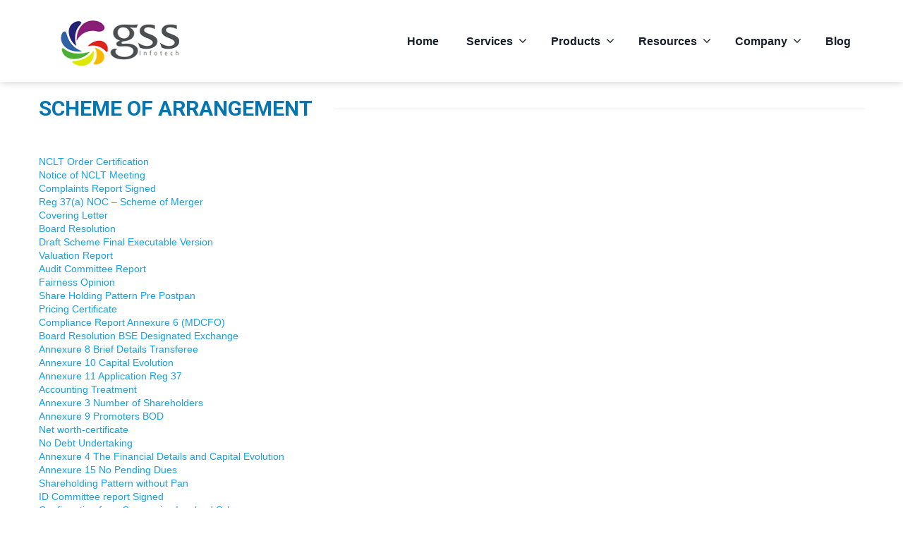

--- FILE ---
content_type: text/html; charset=UTF-8
request_url: https://gssinfotech.com/investor-relations-scheme-of-arrangement/
body_size: 13417
content:
<!DOCTYPE html>
<!--[if lt IE 7]>      <html class="no-js html-loading wf-active ie old-browser lt-ie10 lt-ie9 lt-ie8 lt-ie7 responsive" itemscope="itemscope" itemtype="http://schema.org/WebPage" dir="ltr" lang="en" prefix="og: https://ogp.me/ns#"> <![endif]-->
<!--[if IE 7]>         <html class="no-js html-loading wf-active ie old-browser ie7 lt-ie10 lt-ie9 lt-ie8 responsive" itemscope="itemscope" itemtype="http://schema.org/WebPage" dir="ltr" lang="en" prefix="og: https://ogp.me/ns#"> <![endif]-->
<!--[if IE 8]>         <html class="no-js html-loading wf-active ie old-browser ie8 lt-ie10 lt-ie9 responsive" itemscope="itemscope" itemtype="http://schema.org/WebPage" dir="ltr" lang="en" prefix="og: https://ogp.me/ns#"> <![endif]-->
<!--[if IE 9]>         <html class="no-js html-loading wf-active ie modern-browser ie9 lt-ie10 responsive" itemscope="itemscope" itemtype="http://schema.org/WebPage" dir="ltr" lang="en" prefix="og: https://ogp.me/ns#"> <![endif]-->
<!--[if gt IE 9]><!--> <html class="no-js html-loading wf-active modern-browser responsive" itemscope="itemscope" itemtype="http://schema.org/WebPage" dir="ltr" lang="en" prefix="og: https://ogp.me/ns#"> <!--<![endif]-->
<head>
<meta http-equiv="content-type" content="text/html; charset=UTF-8" />
<meta name="viewport" content="width=device-width, maximum-scale=1.0, minimum-scale=1.0">
<!-- W3TC-include-js-head -->
<!--[if IE 8]>
<meta http-equiv="X-UA-Compatible" content="IE=edge,chrome=1">
<![endif]-->
<title>Investor Relations – Scheme of Arrangement - GSS Infotech Limited</title>

		<!-- All in One SEO 4.9.3 - aioseo.com -->
	<meta name="description" content="GSS Infotech investor relations - scheme of arrangement helps our investors grow. Sustainability, long-term goals, investment plans, schemes, results, profits." />
	<meta name="robots" content="max-image-preview:large" />
	<link rel="canonical" href="https://gssinfotech.com/investor-relations-scheme-of-arrangement/" />
	<meta name="generator" content="All in One SEO (AIOSEO) 4.9.3" />
		<meta property="og:locale" content="en_US" />
		<meta property="og:site_name" content="GSS Infotech Limited -" />
		<meta property="og:type" content="article" />
		<meta property="og:title" content="Investor Relations – Scheme of Arrangement - GSS Infotech Limited" />
		<meta property="og:description" content="GSS Infotech investor relations - scheme of arrangement helps our investors grow. Sustainability, long-term goals, investment plans, schemes, results, profits." />
		<meta property="og:url" content="https://gssinfotech.com/investor-relations-scheme-of-arrangement/" />
		<meta property="article:published_time" content="2023-10-07T06:43:24+00:00" />
		<meta property="article:modified_time" content="2024-02-14T08:01:47+00:00" />
		<meta property="article:publisher" content="https://www.facebook.com/profile.php?id=100094733960000" />
		<meta name="twitter:card" content="summary_large_image" />
		<meta name="twitter:site" content="@GSS_Infotech_" />
		<meta name="twitter:title" content="Investor Relations – Scheme of Arrangement - GSS Infotech Limited" />
		<meta name="twitter:description" content="GSS Infotech investor relations - scheme of arrangement helps our investors grow. Sustainability, long-term goals, investment plans, schemes, results, profits." />
		<meta name="twitter:creator" content="@GSS_Infotech_" />
		<script type="application/ld+json" class="aioseo-schema">
			{"@context":"https:\/\/schema.org","@graph":[{"@type":"BreadcrumbList","@id":"https:\/\/gssinfotech.com\/investor-relations-scheme-of-arrangement\/#breadcrumblist","itemListElement":[{"@type":"ListItem","@id":"https:\/\/gssinfotech.com#listItem","position":1,"name":"Home","item":"https:\/\/gssinfotech.com","nextItem":{"@type":"ListItem","@id":"https:\/\/gssinfotech.com\/investor-relations-scheme-of-arrangement\/#listItem","name":"Investor Relations &#8211; Scheme of Arrangement"}},{"@type":"ListItem","@id":"https:\/\/gssinfotech.com\/investor-relations-scheme-of-arrangement\/#listItem","position":2,"name":"Investor Relations &#8211; Scheme of Arrangement","previousItem":{"@type":"ListItem","@id":"https:\/\/gssinfotech.com#listItem","name":"Home"}}]},{"@type":"Organization","@id":"https:\/\/gssinfotech.com\/#organization","name":"GSS Infotech Limited","url":"https:\/\/gssinfotech.com\/","telephone":"+17327983101","logo":{"@type":"ImageObject","url":"https:\/\/gssinfotech.com\/wp-content\/uploads\/2023\/10\/GSS-Infotech-Logo-with-White-Background.png","@id":"https:\/\/gssinfotech.com\/investor-relations-scheme-of-arrangement\/#organizationLogo","width":206,"height":96,"caption":"gss_infotech_logo"},"image":{"@id":"https:\/\/gssinfotech.com\/investor-relations-scheme-of-arrangement\/#organizationLogo"},"sameAs":["https:\/\/www.facebook.com\/profile.php?id=100094733960000","https:\/\/twitter.com\/GSS_Infotech_","https:\/\/www.instagram.com\/gss_infotech_limited\/"]},{"@type":"WebPage","@id":"https:\/\/gssinfotech.com\/investor-relations-scheme-of-arrangement\/#webpage","url":"https:\/\/gssinfotech.com\/investor-relations-scheme-of-arrangement\/","name":"Investor Relations \u2013 Scheme of Arrangement - GSS Infotech Limited","description":"GSS Infotech investor relations - scheme of arrangement helps our investors grow. Sustainability, long-term goals, investment plans, schemes, results, profits.","inLanguage":"en","isPartOf":{"@id":"https:\/\/gssinfotech.com\/#website"},"breadcrumb":{"@id":"https:\/\/gssinfotech.com\/investor-relations-scheme-of-arrangement\/#breadcrumblist"},"datePublished":"2023-10-07T06:43:24+00:00","dateModified":"2024-02-14T08:01:47+00:00"},{"@type":"WebSite","@id":"https:\/\/gssinfotech.com\/#website","url":"https:\/\/gssinfotech.com\/","name":"GSS Infotech Limited","alternateName":"gss","inLanguage":"en","publisher":{"@id":"https:\/\/gssinfotech.com\/#organization"}}]}
		</script>
		<!-- All in One SEO -->

<link rel="alternate" type="application/rss+xml" title="GSS Infotech Limited &raquo; Feed" href="https://gssinfotech.com/feed/" />
<link rel="alternate" type="application/rss+xml" title="GSS Infotech Limited &raquo; Comments Feed" href="https://gssinfotech.com/comments/feed/" />
<link rel="alternate" title="oEmbed (JSON)" type="application/json+oembed" href="https://gssinfotech.com/wp-json/oembed/1.0/embed?url=https%3A%2F%2Fgssinfotech.com%2Finvestor-relations-scheme-of-arrangement%2F" />
<link rel="alternate" title="oEmbed (XML)" type="text/xml+oembed" href="https://gssinfotech.com/wp-json/oembed/1.0/embed?url=https%3A%2F%2Fgssinfotech.com%2Finvestor-relations-scheme-of-arrangement%2F&#038;format=xml" />
<style id='wp-img-auto-sizes-contain-inline-css' type='text/css'>
img:is([sizes=auto i],[sizes^="auto," i]){contain-intrinsic-size:3000px 1500px}
/*# sourceURL=wp-img-auto-sizes-contain-inline-css */
</style>
<style id='wp-emoji-styles-inline-css' type='text/css'>

	img.wp-smiley, img.emoji {
		display: inline !important;
		border: none !important;
		box-shadow: none !important;
		height: 1em !important;
		width: 1em !important;
		margin: 0 0.07em !important;
		vertical-align: -0.1em !important;
		background: none !important;
		padding: 0 !important;
	}
/*# sourceURL=wp-emoji-styles-inline-css */
</style>
<style id='wp-block-library-inline-css' type='text/css'>
:root{--wp-block-synced-color:#7a00df;--wp-block-synced-color--rgb:122,0,223;--wp-bound-block-color:var(--wp-block-synced-color);--wp-editor-canvas-background:#ddd;--wp-admin-theme-color:#007cba;--wp-admin-theme-color--rgb:0,124,186;--wp-admin-theme-color-darker-10:#006ba1;--wp-admin-theme-color-darker-10--rgb:0,107,160.5;--wp-admin-theme-color-darker-20:#005a87;--wp-admin-theme-color-darker-20--rgb:0,90,135;--wp-admin-border-width-focus:2px}@media (min-resolution:192dpi){:root{--wp-admin-border-width-focus:1.5px}}.wp-element-button{cursor:pointer}:root .has-very-light-gray-background-color{background-color:#eee}:root .has-very-dark-gray-background-color{background-color:#313131}:root .has-very-light-gray-color{color:#eee}:root .has-very-dark-gray-color{color:#313131}:root .has-vivid-green-cyan-to-vivid-cyan-blue-gradient-background{background:linear-gradient(135deg,#00d084,#0693e3)}:root .has-purple-crush-gradient-background{background:linear-gradient(135deg,#34e2e4,#4721fb 50%,#ab1dfe)}:root .has-hazy-dawn-gradient-background{background:linear-gradient(135deg,#faaca8,#dad0ec)}:root .has-subdued-olive-gradient-background{background:linear-gradient(135deg,#fafae1,#67a671)}:root .has-atomic-cream-gradient-background{background:linear-gradient(135deg,#fdd79a,#004a59)}:root .has-nightshade-gradient-background{background:linear-gradient(135deg,#330968,#31cdcf)}:root .has-midnight-gradient-background{background:linear-gradient(135deg,#020381,#2874fc)}:root{--wp--preset--font-size--normal:16px;--wp--preset--font-size--huge:42px}.has-regular-font-size{font-size:1em}.has-larger-font-size{font-size:2.625em}.has-normal-font-size{font-size:var(--wp--preset--font-size--normal)}.has-huge-font-size{font-size:var(--wp--preset--font-size--huge)}.has-text-align-center{text-align:center}.has-text-align-left{text-align:left}.has-text-align-right{text-align:right}.has-fit-text{white-space:nowrap!important}#end-resizable-editor-section{display:none}.aligncenter{clear:both}.items-justified-left{justify-content:flex-start}.items-justified-center{justify-content:center}.items-justified-right{justify-content:flex-end}.items-justified-space-between{justify-content:space-between}.screen-reader-text{border:0;clip-path:inset(50%);height:1px;margin:-1px;overflow:hidden;padding:0;position:absolute;width:1px;word-wrap:normal!important}.screen-reader-text:focus{background-color:#ddd;clip-path:none;color:#444;display:block;font-size:1em;height:auto;left:5px;line-height:normal;padding:15px 23px 14px;text-decoration:none;top:5px;width:auto;z-index:100000}html :where(.has-border-color){border-style:solid}html :where([style*=border-top-color]){border-top-style:solid}html :where([style*=border-right-color]){border-right-style:solid}html :where([style*=border-bottom-color]){border-bottom-style:solid}html :where([style*=border-left-color]){border-left-style:solid}html :where([style*=border-width]){border-style:solid}html :where([style*=border-top-width]){border-top-style:solid}html :where([style*=border-right-width]){border-right-style:solid}html :where([style*=border-bottom-width]){border-bottom-style:solid}html :where([style*=border-left-width]){border-left-style:solid}html :where(img[class*=wp-image-]){height:auto;max-width:100%}:where(figure){margin:0 0 1em}html :where(.is-position-sticky){--wp-admin--admin-bar--position-offset:var(--wp-admin--admin-bar--height,0px)}@media screen and (max-width:600px){html :where(.is-position-sticky){--wp-admin--admin-bar--position-offset:0px}}

/*# sourceURL=wp-block-library-inline-css */
</style>
<style id='classic-theme-styles-inline-css' type='text/css'>
/*! This file is auto-generated */
.wp-block-button__link{color:#fff;background-color:#32373c;border-radius:9999px;box-shadow:none;text-decoration:none;padding:calc(.667em + 2px) calc(1.333em + 2px);font-size:1.125em}.wp-block-file__button{background:#32373c;color:#fff;text-decoration:none}
/*# sourceURL=/wp-includes/css/classic-themes.min.css */
</style>
<link rel='stylesheet' id='contact-form-7-css' href='https://gssinfotech.com/wp-content/plugins/contact-form-7/includes/css/styles.css?ver=6.1.4' type='text/css' media='all' />
<link rel='stylesheet' id='wpt-custom-login-css' href='https://gssinfotech.com/wp-content/plugins/wpt-login/css/custom-login.css?ver=6.9' type='text/css' media='all' />
<link rel='stylesheet' id='theme-frontend-style-css' href='https://gssinfotech.com/wp-content/themes/envision/lib/css/style.min.css?ver=3.7.0' type='text/css' media='all' />
<link rel='stylesheet' id='theme-bootstrap-responsive-1170-css' href='https://gssinfotech.com/wp-content/themes/envision/lib/css/bootstrap-responsive-1170.min.css?ver=3.7.0' type='text/css' media='all' />
<link rel='stylesheet' id='roboto-100-100italic-300-300italic-regular-italic-500-500italic-700-700italic-900-900italic-latin-ext-vietnamese-greek-cyrillic-ext-greek-ext-latin-cyrillic-css' href='//fonts.googleapis.com/css?family=Roboto%3A100%2C100italic%2C300%2C300italic%2Cregular%2Citalic%2C500%2C500italic%2C700%2C700italic%2C900%2C900italic%3Alatin-ext%2Cvietnamese%2Cgreek%2Ccyrillic-ext%2Cgreek-ext%2Clatin%2Ccyrillic&#038;ver=3.7.0' type='text/css' media='all' />
<link rel='stylesheet' id='theme-fontawesome-css' href='https://gssinfotech.com/wp-content/themes/envision/includes/modules/module.fontawesome/source/css/font-awesome.min.css?ver=3.7.0' type='text/css' media='all' />
<link rel='stylesheet' id='theme-icomoon-css' href='https://gssinfotech.com/wp-content/themes/envision/includes/modules/module.icomoon/source/css/icomoon.css?ver=3.7.0' type='text/css' media='all' />
<link rel='stylesheet' id='theme-skin' href='https://gssinfotech.com/wp-content/uploads/2023/10/Default-Skin_54ce98c851b37c14ba88fe891dd1e475.css?GcqwUmCmcq' type='text/css' media='all'/>
<script type='text/javascript'>
var CloudFwOp = {"themeurl":"https:\/\/gssinfotech.com\/wp-content\/themes\/envision","ajaxUrl":"https:\/\/gssinfotech.com\/wp-admin\/admin-ajax.php","device":"widescreen","RTL":false,"SSL":true,"protocol":"https","responsive":true,"lang":"en","sticky_header":true,"header_overlapping":false,"navigation_event":"hover","sticky_header_offset":0,"nav_hover_delay":"0","uniform_elements":true,"disable_prettyphoto_on_mobile":true,"text_close":"Close","gallery_overlay_opacity":"0.9"};
</script>
<script type="text/javascript" src="https://gssinfotech.com/wp-includes/js/jquery/jquery.min.js?ver=3.7.1" id="jquery-core-js"></script>
<script type="text/javascript" src="https://gssinfotech.com/wp-includes/js/jquery/jquery-migrate.min.js?ver=3.4.1" id="jquery-migrate-js"></script>
<link rel="https://api.w.org/" href="https://gssinfotech.com/wp-json/" /><link rel="alternate" title="JSON" type="application/json" href="https://gssinfotech.com/wp-json/wp/v2/pages/103" /><link rel="EditURI" type="application/rsd+xml" title="RSD" href="https://gssinfotech.com/xmlrpc.php?rsd" />
<link rel='shortlink' href='https://gssinfotech.com/?p=103' />
<meta name="generator" content="Powered by Slider Revolution 6.5.6 - responsive, Mobile-Friendly Slider Plugin for WordPress with comfortable drag and drop interface." />
<link rel="shortcut icon" href="https://gssinfotech.com/wp-content/uploads/2023/10/GSS-Infotech-Logo-with-White-Background.png" />
<link rel="apple-touch-icon" href="https://gssinfotech.com/wp-content/uploads/2023/10/GSS-Infotech-Logo-with-White-Background.png" />
<style id='global-styles-inline-css' type='text/css'>
:root{--wp--preset--aspect-ratio--square: 1;--wp--preset--aspect-ratio--4-3: 4/3;--wp--preset--aspect-ratio--3-4: 3/4;--wp--preset--aspect-ratio--3-2: 3/2;--wp--preset--aspect-ratio--2-3: 2/3;--wp--preset--aspect-ratio--16-9: 16/9;--wp--preset--aspect-ratio--9-16: 9/16;--wp--preset--color--black: #000000;--wp--preset--color--cyan-bluish-gray: #abb8c3;--wp--preset--color--white: #ffffff;--wp--preset--color--pale-pink: #f78da7;--wp--preset--color--vivid-red: #cf2e2e;--wp--preset--color--luminous-vivid-orange: #ff6900;--wp--preset--color--luminous-vivid-amber: #fcb900;--wp--preset--color--light-green-cyan: #7bdcb5;--wp--preset--color--vivid-green-cyan: #00d084;--wp--preset--color--pale-cyan-blue: #8ed1fc;--wp--preset--color--vivid-cyan-blue: #0693e3;--wp--preset--color--vivid-purple: #9b51e0;--wp--preset--gradient--vivid-cyan-blue-to-vivid-purple: linear-gradient(135deg,rgb(6,147,227) 0%,rgb(155,81,224) 100%);--wp--preset--gradient--light-green-cyan-to-vivid-green-cyan: linear-gradient(135deg,rgb(122,220,180) 0%,rgb(0,208,130) 100%);--wp--preset--gradient--luminous-vivid-amber-to-luminous-vivid-orange: linear-gradient(135deg,rgb(252,185,0) 0%,rgb(255,105,0) 100%);--wp--preset--gradient--luminous-vivid-orange-to-vivid-red: linear-gradient(135deg,rgb(255,105,0) 0%,rgb(207,46,46) 100%);--wp--preset--gradient--very-light-gray-to-cyan-bluish-gray: linear-gradient(135deg,rgb(238,238,238) 0%,rgb(169,184,195) 100%);--wp--preset--gradient--cool-to-warm-spectrum: linear-gradient(135deg,rgb(74,234,220) 0%,rgb(151,120,209) 20%,rgb(207,42,186) 40%,rgb(238,44,130) 60%,rgb(251,105,98) 80%,rgb(254,248,76) 100%);--wp--preset--gradient--blush-light-purple: linear-gradient(135deg,rgb(255,206,236) 0%,rgb(152,150,240) 100%);--wp--preset--gradient--blush-bordeaux: linear-gradient(135deg,rgb(254,205,165) 0%,rgb(254,45,45) 50%,rgb(107,0,62) 100%);--wp--preset--gradient--luminous-dusk: linear-gradient(135deg,rgb(255,203,112) 0%,rgb(199,81,192) 50%,rgb(65,88,208) 100%);--wp--preset--gradient--pale-ocean: linear-gradient(135deg,rgb(255,245,203) 0%,rgb(182,227,212) 50%,rgb(51,167,181) 100%);--wp--preset--gradient--electric-grass: linear-gradient(135deg,rgb(202,248,128) 0%,rgb(113,206,126) 100%);--wp--preset--gradient--midnight: linear-gradient(135deg,rgb(2,3,129) 0%,rgb(40,116,252) 100%);--wp--preset--font-size--small: 13px;--wp--preset--font-size--medium: 20px;--wp--preset--font-size--large: 36px;--wp--preset--font-size--x-large: 42px;--wp--preset--spacing--20: 0.44rem;--wp--preset--spacing--30: 0.67rem;--wp--preset--spacing--40: 1rem;--wp--preset--spacing--50: 1.5rem;--wp--preset--spacing--60: 2.25rem;--wp--preset--spacing--70: 3.38rem;--wp--preset--spacing--80: 5.06rem;--wp--preset--shadow--natural: 6px 6px 9px rgba(0, 0, 0, 0.2);--wp--preset--shadow--deep: 12px 12px 50px rgba(0, 0, 0, 0.4);--wp--preset--shadow--sharp: 6px 6px 0px rgba(0, 0, 0, 0.2);--wp--preset--shadow--outlined: 6px 6px 0px -3px rgb(255, 255, 255), 6px 6px rgb(0, 0, 0);--wp--preset--shadow--crisp: 6px 6px 0px rgb(0, 0, 0);}:where(.is-layout-flex){gap: 0.5em;}:where(.is-layout-grid){gap: 0.5em;}body .is-layout-flex{display: flex;}.is-layout-flex{flex-wrap: wrap;align-items: center;}.is-layout-flex > :is(*, div){margin: 0;}body .is-layout-grid{display: grid;}.is-layout-grid > :is(*, div){margin: 0;}:where(.wp-block-columns.is-layout-flex){gap: 2em;}:where(.wp-block-columns.is-layout-grid){gap: 2em;}:where(.wp-block-post-template.is-layout-flex){gap: 1.25em;}:where(.wp-block-post-template.is-layout-grid){gap: 1.25em;}.has-black-color{color: var(--wp--preset--color--black) !important;}.has-cyan-bluish-gray-color{color: var(--wp--preset--color--cyan-bluish-gray) !important;}.has-white-color{color: var(--wp--preset--color--white) !important;}.has-pale-pink-color{color: var(--wp--preset--color--pale-pink) !important;}.has-vivid-red-color{color: var(--wp--preset--color--vivid-red) !important;}.has-luminous-vivid-orange-color{color: var(--wp--preset--color--luminous-vivid-orange) !important;}.has-luminous-vivid-amber-color{color: var(--wp--preset--color--luminous-vivid-amber) !important;}.has-light-green-cyan-color{color: var(--wp--preset--color--light-green-cyan) !important;}.has-vivid-green-cyan-color{color: var(--wp--preset--color--vivid-green-cyan) !important;}.has-pale-cyan-blue-color{color: var(--wp--preset--color--pale-cyan-blue) !important;}.has-vivid-cyan-blue-color{color: var(--wp--preset--color--vivid-cyan-blue) !important;}.has-vivid-purple-color{color: var(--wp--preset--color--vivid-purple) !important;}.has-black-background-color{background-color: var(--wp--preset--color--black) !important;}.has-cyan-bluish-gray-background-color{background-color: var(--wp--preset--color--cyan-bluish-gray) !important;}.has-white-background-color{background-color: var(--wp--preset--color--white) !important;}.has-pale-pink-background-color{background-color: var(--wp--preset--color--pale-pink) !important;}.has-vivid-red-background-color{background-color: var(--wp--preset--color--vivid-red) !important;}.has-luminous-vivid-orange-background-color{background-color: var(--wp--preset--color--luminous-vivid-orange) !important;}.has-luminous-vivid-amber-background-color{background-color: var(--wp--preset--color--luminous-vivid-amber) !important;}.has-light-green-cyan-background-color{background-color: var(--wp--preset--color--light-green-cyan) !important;}.has-vivid-green-cyan-background-color{background-color: var(--wp--preset--color--vivid-green-cyan) !important;}.has-pale-cyan-blue-background-color{background-color: var(--wp--preset--color--pale-cyan-blue) !important;}.has-vivid-cyan-blue-background-color{background-color: var(--wp--preset--color--vivid-cyan-blue) !important;}.has-vivid-purple-background-color{background-color: var(--wp--preset--color--vivid-purple) !important;}.has-black-border-color{border-color: var(--wp--preset--color--black) !important;}.has-cyan-bluish-gray-border-color{border-color: var(--wp--preset--color--cyan-bluish-gray) !important;}.has-white-border-color{border-color: var(--wp--preset--color--white) !important;}.has-pale-pink-border-color{border-color: var(--wp--preset--color--pale-pink) !important;}.has-vivid-red-border-color{border-color: var(--wp--preset--color--vivid-red) !important;}.has-luminous-vivid-orange-border-color{border-color: var(--wp--preset--color--luminous-vivid-orange) !important;}.has-luminous-vivid-amber-border-color{border-color: var(--wp--preset--color--luminous-vivid-amber) !important;}.has-light-green-cyan-border-color{border-color: var(--wp--preset--color--light-green-cyan) !important;}.has-vivid-green-cyan-border-color{border-color: var(--wp--preset--color--vivid-green-cyan) !important;}.has-pale-cyan-blue-border-color{border-color: var(--wp--preset--color--pale-cyan-blue) !important;}.has-vivid-cyan-blue-border-color{border-color: var(--wp--preset--color--vivid-cyan-blue) !important;}.has-vivid-purple-border-color{border-color: var(--wp--preset--color--vivid-purple) !important;}.has-vivid-cyan-blue-to-vivid-purple-gradient-background{background: var(--wp--preset--gradient--vivid-cyan-blue-to-vivid-purple) !important;}.has-light-green-cyan-to-vivid-green-cyan-gradient-background{background: var(--wp--preset--gradient--light-green-cyan-to-vivid-green-cyan) !important;}.has-luminous-vivid-amber-to-luminous-vivid-orange-gradient-background{background: var(--wp--preset--gradient--luminous-vivid-amber-to-luminous-vivid-orange) !important;}.has-luminous-vivid-orange-to-vivid-red-gradient-background{background: var(--wp--preset--gradient--luminous-vivid-orange-to-vivid-red) !important;}.has-very-light-gray-to-cyan-bluish-gray-gradient-background{background: var(--wp--preset--gradient--very-light-gray-to-cyan-bluish-gray) !important;}.has-cool-to-warm-spectrum-gradient-background{background: var(--wp--preset--gradient--cool-to-warm-spectrum) !important;}.has-blush-light-purple-gradient-background{background: var(--wp--preset--gradient--blush-light-purple) !important;}.has-blush-bordeaux-gradient-background{background: var(--wp--preset--gradient--blush-bordeaux) !important;}.has-luminous-dusk-gradient-background{background: var(--wp--preset--gradient--luminous-dusk) !important;}.has-pale-ocean-gradient-background{background: var(--wp--preset--gradient--pale-ocean) !important;}.has-electric-grass-gradient-background{background: var(--wp--preset--gradient--electric-grass) !important;}.has-midnight-gradient-background{background: var(--wp--preset--gradient--midnight) !important;}.has-small-font-size{font-size: var(--wp--preset--font-size--small) !important;}.has-medium-font-size{font-size: var(--wp--preset--font-size--medium) !important;}.has-large-font-size{font-size: var(--wp--preset--font-size--large) !important;}.has-x-large-font-size{font-size: var(--wp--preset--font-size--x-large) !important;}
/*# sourceURL=global-styles-inline-css */
</style>
<link rel='stylesheet' id='rs-plugin-settings-css' href='https://gssinfotech.com/wp-content/plugins/revslider/public/assets/css/rs6.css?ver=6.5.6' type='text/css' media='all' />
<style id='rs-plugin-settings-inline-css' type='text/css'>
#rs-demo-id {}
/*# sourceURL=rs-plugin-settings-inline-css */
</style>

<style id="dynamic-css" type="text/css">@media ( min-width: 979px ) { .modern-browser #header-container.stuck #logo img {margin-top: 10px !important;  margin-bottom: 10px !important;}  }</style>

<style id="custom-css" type="text/css">#header-navigation > li.top-level-item > a {
    display: block;
    float: left;
    margin: 0 0 0px 0;
    padding: 18px 19px 18px;
    border-bottom: 2px solid transparent;
    color: #333333;	
    color: #17202A;
    white-space: nowrap;
}
html #header-navigation li.menu-item.level-0 > a {
    font-size: 16px;
    font-weight: 600;
}</style><script type="text/javascript">function setREVStartSize(e){
			//window.requestAnimationFrame(function() {				 
				window.RSIW = window.RSIW===undefined ? window.innerWidth : window.RSIW;	
				window.RSIH = window.RSIH===undefined ? window.innerHeight : window.RSIH;	
				try {								
					var pw = document.getElementById(e.c).parentNode.offsetWidth,
						newh;
					pw = pw===0 || isNaN(pw) ? window.RSIW : pw;
					e.tabw = e.tabw===undefined ? 0 : parseInt(e.tabw);
					e.thumbw = e.thumbw===undefined ? 0 : parseInt(e.thumbw);
					e.tabh = e.tabh===undefined ? 0 : parseInt(e.tabh);
					e.thumbh = e.thumbh===undefined ? 0 : parseInt(e.thumbh);
					e.tabhide = e.tabhide===undefined ? 0 : parseInt(e.tabhide);
					e.thumbhide = e.thumbhide===undefined ? 0 : parseInt(e.thumbhide);
					e.mh = e.mh===undefined || e.mh=="" || e.mh==="auto" ? 0 : parseInt(e.mh,0);		
					if(e.layout==="fullscreen" || e.l==="fullscreen") 						
						newh = Math.max(e.mh,window.RSIH);					
					else{					
						e.gw = Array.isArray(e.gw) ? e.gw : [e.gw];
						for (var i in e.rl) if (e.gw[i]===undefined || e.gw[i]===0) e.gw[i] = e.gw[i-1];					
						e.gh = e.el===undefined || e.el==="" || (Array.isArray(e.el) && e.el.length==0)? e.gh : e.el;
						e.gh = Array.isArray(e.gh) ? e.gh : [e.gh];
						for (var i in e.rl) if (e.gh[i]===undefined || e.gh[i]===0) e.gh[i] = e.gh[i-1];
											
						var nl = new Array(e.rl.length),
							ix = 0,						
							sl;					
						e.tabw = e.tabhide>=pw ? 0 : e.tabw;
						e.thumbw = e.thumbhide>=pw ? 0 : e.thumbw;
						e.tabh = e.tabhide>=pw ? 0 : e.tabh;
						e.thumbh = e.thumbhide>=pw ? 0 : e.thumbh;					
						for (var i in e.rl) nl[i] = e.rl[i]<window.RSIW ? 0 : e.rl[i];
						sl = nl[0];									
						for (var i in nl) if (sl>nl[i] && nl[i]>0) { sl = nl[i]; ix=i;}															
						var m = pw>(e.gw[ix]+e.tabw+e.thumbw) ? 1 : (pw-(e.tabw+e.thumbw)) / (e.gw[ix]);					
						newh =  (e.gh[ix] * m) + (e.tabh + e.thumbh);
					}
					var el = document.getElementById(e.c);
					if (el!==null && el) el.style.height = newh+"px";					
					el = document.getElementById(e.c+"_wrapper");
					if (el!==null && el) {
						el.style.height = newh+"px";
						el.style.display = "block";
					}
				} catch(e){
					console.log("Failure at Presize of Slider:" + e)
				}					   
			//});
		  };</script>
</head>

<body class="wp-singular page-template-default page page-id-103 wp-embed-responsive wp-theme-envision run is-loaded-core-plugin layout--fullwidth ui--side-panel-position-left ui--mobile-navigation-style-default">
<div id="side-panel-pusher">

<div id="main-container">

	<div id="page-wrap">

		
		<header id="page-header" class="clearfix">

									
			
			<div id="header-container" class="header-style-1 logo-position-left navigation-position-right sticky-logo-position-left sticky-navigation-position-right no-stuck clearfix"  data-responsive="{&quot;css&quot;:{&quot;padding-bottom&quot;:{&quot;phone&quot;:0,&quot;tablet&quot;:30,&quot;widescreen&quot;:0}}}">
				<div id="header-container-background"></div>
								<div class="container relative">
					
					<div id="logo">
												<a href="https://gssinfotech.com">

							<img  id="logo-desktop" class="visible-desktop " src="https://gssinfotech.com/wp-content/uploads/2023/10/GSS-Infotech-Logo-with-White-Background.png" data-at2x="https://gssinfotech.com/wp-content/uploads/2023/10/GSS-Infotech-Logo-with-White-Background.png" alt="GSS Infotech Limited" style="margin-top: 5px;  margin-bottom: 5px;"/>
<img  id="logo-tablet" class="visible-tablet " src="https://gssinfotech.com/wp-content/uploads/2023/10/GSS-Infotech-Logo-with-White-Background.png" data-at2x="https://gssinfotech.com/wp-content/uploads/2023/10/GSS-Infotech-Logo-with-White-Background.png" alt="GSS Infotech Limited" style="margin-top: 40px;  margin-bottom: 30px;"/>
<img  id="logo-phone" class="visible-phone " src="https://gssinfotech.com/wp-content/uploads/2023/10/GSS-Infotech-Logo-with-White-Background.png" data-at2x="https://gssinfotech.com/wp-content/uploads/2023/10/GSS-Infotech-Logo-with-White-Background.png" alt="GSS Infotech Limited" style="margin-top: 20px;  margin-bottom: 20px;"/>						</a>
													<div id="header-navigation-toggle">
								<a href="javascript:;"><i class="fontawesome-align-justify ui--caret"></i><span class="header-navigation-toogle-text">Navigation</span></a>
							</div>
																	</div><!-- /#logo -->

					
																		<nav id="navigation" class="without-navigation-holder ui-row header-style-1">
								<ul id="header-navigation" class="sf-menu clearfix unstyled-all"><li id="menu-item-287" class="menu-item menu-item-type-custom menu-item-object-custom menu-item-home level-0 top-level-item to-right"><a href="https://gssinfotech.com/">Home</a></li>
<li id="menu-item-326" class="menu-item menu-item-type-post_type menu-item-object-page menu-item-has-children level-0 top-level-item has-child fallout to-right"><a href="https://gssinfotech.com/services/">Services<i class="ui--caret fontawesome-angle-down px18"></i></a>
<ul class="sub-menu">
	<li id="menu-item-302" class="menu-item menu-item-type-post_type menu-item-object-page menu-item-has-children level-1 sub-level-item has-child to-right"><a href="https://gssinfotech.com/consulting/">Consulting<i class="ui--caret fontawesome-angle-right px18"></i></a>
	<ul class="sub-menu">
		<li id="menu-item-305" class="menu-item menu-item-type-post_type menu-item-object-page level-2 sub-level-item to-right"><a href="https://gssinfotech.com/digital-transformation/">Digital Transformation</a></li>
		<li id="menu-item-289" class="menu-item menu-item-type-post_type menu-item-object-page level-2 sub-level-item to-right"><a href="https://gssinfotech.com/application-management/">Application Management</a></li>
		<li id="menu-item-317" class="menu-item menu-item-type-post_type menu-item-object-page level-2 sub-level-item to-right"><a href="https://gssinfotech.com/managed-services/">Managed Services</a></li>
		<li id="menu-item-323" class="menu-item menu-item-type-post_type menu-item-object-page level-2 sub-level-item to-right"><a href="https://gssinfotech.com/professional-services/">Professional Services</a></li>
	</ul>
</li>
	<li id="menu-item-327" class="menu-item menu-item-type-post_type menu-item-object-page menu-item-has-children level-1 sub-level-item has-child to-right"><a href="https://gssinfotech.com/solutions/">Solutions<i class="ui--caret fontawesome-angle-right px18"></i></a>
	<ul class="sub-menu">
		<li id="menu-item-290" class="menu-item menu-item-type-post_type menu-item-object-page level-2 sub-level-item to-right"><a href="https://gssinfotech.com/applied-intelligence/">Applied Intelligence</a></li>
		<li id="menu-item-306" class="menu-item menu-item-type-post_type menu-item-object-page level-2 sub-level-item to-right"><a href="https://gssinfotech.com/enterprise-cloud/">Enterprise Cloud</a></li>
		<li id="menu-item-307" class="menu-item menu-item-type-post_type menu-item-object-page level-2 sub-level-item to-right"><a href="https://gssinfotech.com/enterprise-security/">Enterprise Security</a></li>
	</ul>
</li>
	<li id="menu-item-313" class="menu-item menu-item-type-post_type menu-item-object-page menu-item-has-children level-1 sub-level-item has-child to-right"><a href="https://gssinfotech.com/legal/">Legal<i class="ui--caret fontawesome-angle-right px18"></i></a>
	<ul class="sub-menu">
		<li id="menu-item-320" class="menu-item menu-item-type-post_type menu-item-object-page level-2 sub-level-item to-right"><a href="https://gssinfotech.com/pip-coverage/">PIP Coverage</a></li>
		<li id="menu-item-304" class="menu-item menu-item-type-post_type menu-item-object-page level-2 sub-level-item to-right"><a href="https://gssinfotech.com/contract-lifecycle-management/">Contract Lifecycle Management</a></li>
		<li id="menu-item-319" class="menu-item menu-item-type-post_type menu-item-object-page level-2 sub-level-item to-right"><a href="https://gssinfotech.com/paralegal-outsourcing/">Paralegal Outsourcing</a></li>
		<li id="menu-item-315" class="menu-item menu-item-type-post_type menu-item-object-page level-2 sub-level-item to-right"><a href="https://gssinfotech.com/legal-contract-formation/">Legal Contract Formation</a></li>
		<li id="menu-item-316" class="menu-item menu-item-type-post_type menu-item-object-page level-2 sub-level-item to-right"><a href="https://gssinfotech.com/litigation-support/">Litigation Support</a></li>
		<li id="menu-item-314" class="menu-item menu-item-type-post_type menu-item-object-page level-2 sub-level-item to-right"><a href="https://gssinfotech.com/legal-assistant-outsourcing/">Legal Assistant Outsourcing</a></li>
	</ul>
</li>
	<li id="menu-item-1099" class="menu-item menu-item-type-post_type menu-item-object-page level-1 sub-level-item to-right"><a href="https://gssinfotech.com/accounting-operations/">Accounting Operations</a></li>
</ul>
</li>
<li id="menu-item-322" class="menu-item menu-item-type-post_type menu-item-object-page menu-item-has-children level-0 top-level-item has-child fallout to-right"><a href="https://gssinfotech.com/products/">Products<i class="ui--caret fontawesome-angle-down px18"></i></a>
<ul class="sub-menu">
	<li id="menu-item-292" class="menu-item menu-item-type-post_type menu-item-object-page level-1 sub-level-item to-right"><a href="https://gssinfotech.com/asset-governance/">Asset Governance</a></li>
	<li id="menu-item-328" class="menu-item menu-item-type-post_type menu-item-object-page level-1 sub-level-item to-right"><a href="https://gssinfotech.com/truvu/">TruVu</a></li>
	<li id="menu-item-309" class="menu-item menu-item-type-post_type menu-item-object-page level-1 sub-level-item to-right"><a href="https://gssinfotech.com/ibstream/">ibstream</a></li>
	<li id="menu-item-329" class="menu-item menu-item-type-post_type menu-item-object-page level-1 sub-level-item to-right"><a href="https://gssinfotech.com/unidesk/">Unidesk</a></li>
	<li id="menu-item-312" class="menu-item menu-item-type-post_type menu-item-object-page level-1 sub-level-item to-right"><a href="https://gssinfotech.com/itsm/">ITSM</a></li>
</ul>
</li>
<li id="menu-item-324" class="menu-item menu-item-type-post_type menu-item-object-page menu-item-has-children level-0 top-level-item has-child fallout to-right"><a href="https://gssinfotech.com/resources/">Resources<i class="ui--caret fontawesome-angle-down px18"></i></a>
<ul class="sub-menu">
	<li id="menu-item-325" class="menu-item menu-item-type-post_type menu-item-object-page level-1 sub-level-item to-right"><a href="https://gssinfotech.com/sap-implementation/">SAP Implementation</a></li>
	<li id="menu-item-321" class="menu-item menu-item-type-post_type menu-item-object-page level-1 sub-level-item to-right"><a href="https://gssinfotech.com/press-release/">Press Release</a></li>
	<li id="menu-item-299" class="menu-item menu-item-type-post_type menu-item-object-page menu-item-has-children level-1 sub-level-item has-child to-right"><a href="https://gssinfotech.com/case-studies/">Case Studies<i class="ui--caret fontawesome-angle-right px18"></i></a>
	<ul class="sub-menu">
		<li id="menu-item-300" class="menu-item menu-item-type-post_type menu-item-object-page level-2 sub-level-item to-right"><a href="https://gssinfotech.com/cloud-case-studies/">Cloud Case Studies</a></li>
		<li id="menu-item-308" class="menu-item menu-item-type-post_type menu-item-object-page level-2 sub-level-item to-right"><a href="https://gssinfotech.com/government-case-studies/">Government Case Studies</a></li>
		<li id="menu-item-554" class="menu-item menu-item-type-post_type menu-item-object-page level-2 sub-level-item to-right"><a href="https://gssinfotech.com/manufacturing/">Manufacturing</a></li>
		<li id="menu-item-552" class="menu-item menu-item-type-post_type menu-item-object-page level-2 sub-level-item to-right"><a href="https://gssinfotech.com/healthcare/">Healthcare</a></li>
		<li id="menu-item-553" class="menu-item menu-item-type-post_type menu-item-object-page level-2 sub-level-item to-right"><a href="https://gssinfotech.com/media/">Media</a></li>
	</ul>
</li>
	<li id="menu-item-291" class="menu-item menu-item-type-post_type menu-item-object-page level-1 sub-level-item to-right"><a href="https://gssinfotech.com/ask-for-demo/">Ask for Demo</a></li>
	<li id="menu-item-298" class="menu-item menu-item-type-post_type menu-item-object-page menu-item-has-children level-1 sub-level-item has-child to-right"><a href="https://gssinfotech.com/careers/">Careers<i class="ui--caret fontawesome-angle-right px18"></i></a>
	<ul class="sub-menu">
		<li id="menu-item-296" class="menu-item menu-item-type-post_type menu-item-object-page level-2 sub-level-item to-right"><a href="https://gssinfotech.com/career-current-opportunities/">Career – Current Opportunities</a></li>
		<li id="menu-item-297" class="menu-item menu-item-type-post_type menu-item-object-page level-2 sub-level-item to-right"><a href="https://gssinfotech.com/career-lca-notices/">Career – LCA Notices</a></li>
	</ul>
</li>
</ul>
</li>
<li id="menu-item-301" class="menu-item menu-item-type-post_type menu-item-object-page current-menu-ancestor current_page_ancestor menu-item-has-children level-0 top-level-item has-child fallout to-right"><a href="https://gssinfotech.com/company/">Company<i class="ui--caret fontawesome-angle-down px18"></i></a>
<ul class="sub-menu">
	<li id="menu-item-288" class="menu-item menu-item-type-post_type menu-item-object-page level-1 sub-level-item to-right"><a href="https://gssinfotech.com/about-us/">About Us</a></li>
	<li id="menu-item-303" class="menu-item menu-item-type-post_type menu-item-object-page level-1 sub-level-item to-right"><a href="https://gssinfotech.com/contact-us/">Contact Us</a></li>
	<li id="menu-item-295" class="menu-item menu-item-type-post_type menu-item-object-page level-1 sub-level-item to-right"><a href="https://gssinfotech.com/board-of-directors/">Board of Directors</a></li>
	<li id="menu-item-310" class="menu-item menu-item-type-post_type menu-item-object-page current-menu-ancestor current-menu-parent current_page_parent current_page_ancestor menu-item-has-children level-1 sub-level-item has-child to-right"><a href="https://gssinfotech.com/investor-relations/">Investor Relations<i class="ui--caret fontawesome-angle-right px18"></i></a>
	<ul class="sub-menu">
		<li id="menu-item-311" class="menu-item menu-item-type-post_type menu-item-object-page current-menu-item page_item page-item-103 current_page_item level-2 sub-level-item to-right"><a href="https://gssinfotech.com/investor-relations-scheme-of-arrangement/">Scheme of Arrangement</a></li>
	</ul>
</li>
</ul>
</li>
<li id="menu-item-293" class="menu-item menu-item-type-post_type menu-item-object-page level-0 top-level-item to-right"><a href="https://gssinfotech.com/blog/">Blog</a></li>
 </ul>							</nav><!-- /nav#navigation -->
											
									</div>
			</div><!-- /#header-container -->

		</header>
				<div id="page-content" class="no-sidebar-layout"><div class="container"><div id="the-content" >
	<div class="ui--title ui--animation ui--title-bordered text-left"><div class="ui--title-holder"><h1 class="ui--title-text" style="color: #0675B0 !important;"><strong>SCHEME OF ARRANGEMENT</strong></h1><div class="ui--title-borders ui--title-border-left"></div><div class="ui--title-borders ui--title-border-right"></div></div></div><div  class="ui--space clearfix" data-responsive="{&quot;css&quot;:{&quot;height&quot;:{&quot;phone&quot;:null,&quot;tablet&quot;:null,&quot;widescreen&quot;:null}}}"></div><div class="auto-format ui--animation"><p><a href="https://gssinfotech.com/wp-content/uploads/2024/02/NCLT-Order_Cert.Copy-Dt-7-2-2024_Polimerras_.pdf" title="" target="_blank">NCLT Order Certification </a><br />
<a href="https://gssinfotech.com/wp-content/uploads/2023/11/Notice-of-NCLT-Meeting-05.07.2023.pdf" title="" target="_blank">Notice of NCLT Meeting</a><br />
<a href="https://gssinfotech.com/wp-content/uploads/2023/11/CompliantsReportsigned.pdf" title="" target="_blank">Complaints Report Signed</a><br />
<a href="https://gssinfotech.com/wp-content/uploads/2023/11/Reg-37a-NOC-Scheme-of-Merger.pdf" target="_blank">Reg 37(a) NOC – Scheme of Merger</a><br />
<a href="https://gssinfotech.com/wp-content/uploads/2023/11/Covering-Letter-Final.pdf" title="" target="_blank">Covering Letter</a><br />
<a href="https://gssinfotech.com/wp-content/uploads/2023/11/Board-Resolution.pdf" title="" target="_blank">Board Resolution</a><br />
<a href="https://gssinfotech.com/wp-content/uploads/2023/11/DraftScheme12012022FinalExecutableVersionSigned.pdf" title="" target="_blank">Draft Scheme Final Executable Version</a><br />
<a href="https://gssinfotech.com/wp-content/uploads/2023/11/Valuation-Report.pdf" title="" target="_blank">Valuation Report</a><br />
<a href="https://gssinfotech.com/wp-content/uploads/2023/11/Audit-Comittee-Report-Final-Signed.pdf" title="" target="_blank">Audit Committee Report</a><br />
<a href="https://gssinfotech.com/wp-content/uploads/2023/11/Fairness-Opinion.pdf" target="_blank">Fairness Opinion</a><br />
<a href="https://gssinfotech.com/wp-content/uploads/2023/11/Share-Holding-Pattern-Pre-Postpan.pdf" title="" target="_blank">Share Holding Pattern Pre Postpan</a><br />
<a href="https://gssinfotech.com/wp-content/uploads/2023/11/Pricing-Certificate.pdf" title="" target="_blank">Pricing Certificate</a><br />
<a href="https://gssinfotech.com/wp-content/uploads/2023/11/Compliance-Report-Annexure-6-Compliance-Report-MDCFO-Final-Signed.pdf" title="" target="_blank">Compliance Report Annexure 6 (MDCFO)</a><br />
<a href="https://gssinfotech.com/wp-content/uploads/2023/11/Board-Resolution_BSE-Designated-Exchange.pdf" title="" target="_blank">Board Resolution BSE Designated Exchange</a><br />
<a href="https://gssinfotech.com/wp-content/uploads/2023/11/Annexure-8-brief-details-transferee-Final.pdf" title="" target="_blank">Annexure 8 Brief Details Transferee</a><br />
<a href="https://gssinfotech.com/wp-content/uploads/2023/11/Annexure-10-Capital-Evolution-Final.pdf" title="" target="_blank">Annexure 10 Capital Evolution</a><br />
<a href="https://gssinfotech.com/wp-content/uploads/2023/11/Annexure-11-Application-Reg-37-Final.pdf" title="" target="_blank">Annexure 11 Application Reg 37</a><br />
<a href="https://gssinfotech.com/wp-content/uploads/2023/11/Accounting-Treatment.pdf" title="" target="_blank">Accounting Treatment</a><br />
<a href="https://gssinfotech.com/wp-content/uploads/2023/11/Annexure-3_Number-of-Shareholders-Final.pdf" title="" target="_blank">Annexure 3 Number of Shareholders</a><br />
<a href="https://gssinfotech.com/wp-content/uploads/2023/11/Annexure-9-Promoters-BOD-Final.pdf" title="" target="_blank">Annexure 9 Promoters BOD</a><br />
<a href="https://gssinfotech.com/wp-content/uploads/2023/11/Networth-Certificate.pdf" title="" target="_blank">Net worth-certificate</a><br />
<a href="https://gssinfotech.com/wp-content/uploads/2023/11/No-Debt-Undertaking.pdf" target="_blank">No Debt Undertaking</a><br />
<a href="https://gssinfotech.com/wp-content/uploads/2023/11/Annexure-4-The-financial-details-and-capital-evolution-Final.pdf" title="" target="_blank">Annexure 4 The Financial Details and Capital Evolution</a><br />
<a href="https://gssinfotech.com/wp-content/uploads/2023/11/Annexure-15-No-pending-dues-Final.pdf" target="_blank">Annexure 15 No Pending Dues</a><br />
<a href="https://gssinfotech.com/wp-content/uploads/2023/11/Shareholding-Pattern-Without-PAN.pdf" title="" target="_blank">Shareholding Pattern without Pan</a><br />
<a href="https://gssinfotech.com/wp-content/uploads/2023/11/ID-Comittee-Report-Signed.pdf" title="" target="_blank">ID Committee report Signed</a><br />
<a href="https://gssinfotech.com/wp-content/uploads/2023/11/Confirmation-from-companies-involved-scheme.pdf" title="" target="_blank">Confirmation from Companies Involved Scheme</a><br />
<a href="https://gssinfotech.com/wp-content/uploads/2023/11/Annual-Report-3-Years.pdf" title="" target="_blank">Annual Report 3 Years</a><br />
<a href="https://gssinfotech.com/wp-content/uploads/2023/11/Annexure-2_Pre-and-post-shareholding-pattern-in-Word-Format-for-all-companies-Final.pdf" title="" target="_blank">Annexure 2 Pre and Post Shareholding Pattern</a></p>
</div>
        <div class='clearfix'></div>
    
</div></div><!-- /.container --></div><!-- /#page-content -->
	<footer class="ui--footer ui-dark">

				<div id="footer-widgets">
			<div class="container">

							<div id="footer-widgets-row1">
					<div class="ui-row row">
										<aside class="widget-area span3">
					<div id="nav_menu-2" class="widget widget-footer widget_nav_menu"><h4 class="footer-widget-title ui--widget-title">Consulting</h4><div class="menu-menu-2-container"><ul id="menu-menu-2" class="menu"><li id="menu-item-562" class="menu-item menu-item-type-post_type menu-item-object-page depth-0 to-right"><a href="https://gssinfotech.com/consulting/">Consulting</a></li>
<li id="menu-item-565" class="menu-item menu-item-type-post_type menu-item-object-page depth-0 to-right"><a href="https://gssinfotech.com/professional-services/">Professional Services</a></li>
<li id="menu-item-563" class="menu-item menu-item-type-post_type menu-item-object-page depth-0 to-right"><a href="https://gssinfotech.com/digital-transformation/">Digital Transformation</a></li>
<li id="menu-item-561" class="menu-item menu-item-type-post_type menu-item-object-page depth-0 to-right"><a href="https://gssinfotech.com/application-management/">Application Management</a></li>
<li id="menu-item-564" class="menu-item menu-item-type-post_type menu-item-object-page depth-0 to-right"><a href="https://gssinfotech.com/managed-services/">Managed Services</a></li>
</ul></div></div>				</aside>
							<aside class="widget-area span3">
					<div id="nav_menu-3" class="widget widget-footer widget_nav_menu"><h4 class="footer-widget-title ui--widget-title">Solutions</h4><div class="menu-menu-3-container"><ul id="menu-menu-3" class="menu"><li id="menu-item-572" class="menu-item menu-item-type-post_type menu-item-object-page depth-0 to-right"><a href="https://gssinfotech.com/solutions/">Solutions</a></li>
<li id="menu-item-569" class="menu-item menu-item-type-post_type menu-item-object-page depth-0 to-right"><a href="https://gssinfotech.com/applied-intelligence/">Applied Intelligence</a></li>
<li id="menu-item-570" class="menu-item menu-item-type-post_type menu-item-object-page depth-0 to-right"><a href="https://gssinfotech.com/enterprise-cloud/">Enterprise Cloud</a></li>
<li id="menu-item-571" class="menu-item menu-item-type-post_type menu-item-object-page depth-0 to-right"><a href="https://gssinfotech.com/enterprise-security/">Enterprise Security</a></li>
</ul></div></div>				</aside>
							<aside class="widget-area span3">
					<div id="nav_menu-4" class="widget widget-footer widget_nav_menu"><h4 class="footer-widget-title ui--widget-title">Legal</h4><div class="menu-menu-4-container"><ul id="menu-menu-4" class="menu"><li id="menu-item-573" class="menu-item menu-item-type-post_type menu-item-object-page depth-0 to-right"><a href="https://gssinfotech.com/legal/">Legal</a></li>
<li id="menu-item-578" class="menu-item menu-item-type-post_type menu-item-object-page depth-0 to-right"><a href="https://gssinfotech.com/pip-coverage/">PIP Coverage</a></li>
<li id="menu-item-577" class="menu-item menu-item-type-post_type menu-item-object-page depth-0 to-right"><a href="https://gssinfotech.com/paralegal-outsourcing/">Paralegal Outsourcing</a></li>
<li id="menu-item-576" class="menu-item menu-item-type-post_type menu-item-object-page depth-0 to-right"><a href="https://gssinfotech.com/litigation-support/">Litigation Support</a></li>
<li id="menu-item-575" class="menu-item menu-item-type-post_type menu-item-object-page depth-0 to-right"><a href="https://gssinfotech.com/legal-contract-formation/">Legal Contract Formation</a></li>
<li id="menu-item-574" class="menu-item menu-item-type-post_type menu-item-object-page depth-0 to-right"><a href="https://gssinfotech.com/legal-assistant-outsourcing/">Legal Assistant Outsourcing</a></li>
</ul></div></div>				</aside>
							<aside class="widget-area span3">
					<div id="widget_cloudfw_socialbar-2" class="widget widget-footer widget_cloudfw_socialbar"><h4 class="footer-widget-title ui--widget-title">We are Social</h4><div class="text-null"><ul id="socialbar-1" class="ui-socialbar unstyled ss ui-socialbar-style-default effect--slide borderless"><li class="facebook radius-circle ui-socialbar-item ui--animation"><a href="https://www.facebook.com/profile.php?id=100094733960000" class="ui-socialbar-image radius-circle" target="_blank" title="Facebook" rel="nofollow noreferrer" aria-label="Facebook"><span class="ui-socialbar-svg "><svg version="1.1" xmlns="http://www.w3.org/2000/svg" width="32" height="32" viewBox="0 0 32 32">
	<path d="M19 6h5v-6h-5c-3.86 0-7 3.14-7 7v3h-4v6h4v16h6v-16h5l1-6h-6v-3c0-0.542 0.458-1 1-1z"></path>
</svg>
</span><span class="ui-socialbar-svg-hover ui-socialbar-color-bg"><svg version="1.1" xmlns="http://www.w3.org/2000/svg" width="32" height="32" viewBox="0 0 32 32">
	<path d="M19 6h5v-6h-5c-3.86 0-7 3.14-7 7v3h-4v6h4v16h6v-16h5l1-6h-6v-3c0-0.542 0.458-1 1-1z"></path>
</svg>
</span></a></li><li class="twitter radius-circle ui-socialbar-item ui--animation"><a href="https://twitter.com/GSS_Infotech_" class="ui-socialbar-image radius-circle" target="_blank" title="Twitter" rel="nofollow noreferrer" aria-label="Twitter"><span class="ui-socialbar-svg "><svg version="1.1" xmlns="http://www.w3.org/2000/svg" width="32" height="32" viewBox="0 0 32 32">
	<path d="M32 7.075c-1.175 0.525-2.444 0.875-3.769 1.031 1.356-0.813 2.394-2.1 2.887-3.631-1.269 0.75-2.675 1.3-4.169 1.594-1.2-1.275-2.906-2.069-4.794-2.069-3.625 0-6.563 2.938-6.563 6.563 0 0.512 0.056 1.012 0.169 1.494-5.456-0.275-10.294-2.888-13.531-6.862-0.563 0.969-0.887 2.1-0.887 3.3 0 2.275 1.156 4.287 2.919 5.463-1.075-0.031-2.087-0.331-2.975-0.819 0 0.025 0 0.056 0 0.081 0 3.181 2.263 5.838 5.269 6.437-0.55 0.15-1.131 0.231-1.731 0.231-0.425 0-0.831-0.044-1.237-0.119 0.838 2.606 3.263 4.506 6.131 4.563-2.25 1.762-5.075 2.813-8.156 2.813-0.531 0-1.050-0.031-1.569-0.094 2.913 1.869 6.362 2.95 10.069 2.95 12.075 0 18.681-10.006 18.681-18.681 0-0.287-0.006-0.569-0.019-0.85 1.281-0.919 2.394-2.075 3.275-3.394z"></path>
</svg>
</span><span class="ui-socialbar-svg-hover ui-socialbar-color-bg"><svg version="1.1" xmlns="http://www.w3.org/2000/svg" width="32" height="32" viewBox="0 0 32 32">
	<path d="M32 7.075c-1.175 0.525-2.444 0.875-3.769 1.031 1.356-0.813 2.394-2.1 2.887-3.631-1.269 0.75-2.675 1.3-4.169 1.594-1.2-1.275-2.906-2.069-4.794-2.069-3.625 0-6.563 2.938-6.563 6.563 0 0.512 0.056 1.012 0.169 1.494-5.456-0.275-10.294-2.888-13.531-6.862-0.563 0.969-0.887 2.1-0.887 3.3 0 2.275 1.156 4.287 2.919 5.463-1.075-0.031-2.087-0.331-2.975-0.819 0 0.025 0 0.056 0 0.081 0 3.181 2.263 5.838 5.269 6.437-0.55 0.15-1.131 0.231-1.731 0.231-0.425 0-0.831-0.044-1.237-0.119 0.838 2.606 3.263 4.506 6.131 4.563-2.25 1.762-5.075 2.813-8.156 2.813-0.531 0-1.050-0.031-1.569-0.094 2.913 1.869 6.362 2.95 10.069 2.95 12.075 0 18.681-10.006 18.681-18.681 0-0.287-0.006-0.569-0.019-0.85 1.281-0.919 2.394-2.075 3.275-3.394z"></path>
</svg>
</span></a></li><li class="linkedin radius-circle ui-socialbar-item ui--animation"><a href="https://www.linkedin.com/company/96167382/admin/feed/posts/" class="ui-socialbar-image radius-circle" target="_blank" title="Linkedin" rel="nofollow noreferrer" aria-label="Linkedin"><span class="ui-socialbar-svg "><svg version="1.1" xmlns="http://www.w3.org/2000/svg" width="32" height="32" viewBox="0 0 32 32">
	<path d="M12 12h5.535v2.837h0.079c0.77-1.381 2.655-2.837 5.464-2.837 5.842 0 6.922 3.637 6.922 8.367v9.633h-5.769v-8.54c0-2.037-0.042-4.657-3.001-4.657-3.005 0-3.463 2.218-3.463 4.509v8.688h-5.767v-18z"></path>
	<path d="M2 12h6v18h-6v-18z"></path>
	<path d="M8 7c0 1.657-1.343 3-3 3s-3-1.343-3-3c0-1.657 1.343-3 3-3s3 1.343 3 3z"></path>
</svg>
</span><span class="ui-socialbar-svg-hover ui-socialbar-color-bg"><svg version="1.1" xmlns="http://www.w3.org/2000/svg" width="32" height="32" viewBox="0 0 32 32">
	<path d="M12 12h5.535v2.837h0.079c0.77-1.381 2.655-2.837 5.464-2.837 5.842 0 6.922 3.637 6.922 8.367v9.633h-5.769v-8.54c0-2.037-0.042-4.657-3.001-4.657-3.005 0-3.463 2.218-3.463 4.509v8.688h-5.767v-18z"></path>
	<path d="M2 12h6v18h-6v-18z"></path>
	<path d="M8 7c0 1.657-1.343 3-3 3s-3-1.343-3-3c0-1.657 1.343-3 3-3s3 1.343 3 3z"></path>
</svg>
</span></a></li><li class="instagram radius-circle ui-socialbar-item ui--animation"><a href="https://www.instagram.com/gss_infotech_limited/" class="ui-socialbar-image radius-circle" target="_blank" title="Instagram" rel="nofollow noreferrer" aria-label="Instagram"><span class="ui-socialbar-svg "><?xml version="1.0" encoding="utf-8"?>
<!-- Generator: Adobe Illustrator 21.1.0, SVG Export Plug-In . SVG Version: 6.00 Build 0)  -->
<svg version="1.1" id="Layer_1" xmlns="http://www.w3.org/2000/svg" xmlns:xlink="http://www.w3.org/1999/xlink" x="0px" y="0px"
	 viewBox="0 0 32 32" style="enable-background:new 0 0 32 32;" xml:space="preserve">
<path d="M16,4.2c3.8,0,4.3,0,5.8,0.1c1.4,0.1,2.2,0.3,2.7,0.5c0.7,0.3,1.1,0.6,1.6,1.1c0.5,0.5,0.8,1,1.1,1.6
	c0.2,0.5,0.4,1.3,0.5,2.7c0.1,1.5,0.1,2,0.1,5.8s0,4.3-0.1,5.8c-0.1,1.4-0.3,2.2-0.5,2.7c-0.3,0.7-0.6,1.1-1.1,1.6
	c-0.5,0.5-1,0.8-1.6,1.1c-0.5,0.2-1.3,0.4-2.7,0.5c-1.5,0.1-2,0.1-5.8,0.1s-4.3,0-5.8-0.1c-1.4-0.1-2.2-0.3-2.7-0.5
	c-0.7-0.3-1.1-0.6-1.6-1.1c-0.5-0.5-0.8-1-1.1-1.6c-0.2-0.5-0.4-1.3-0.5-2.7c-0.1-1.5-0.1-2-0.1-5.8s0-4.3,0.1-5.8
	C4.4,8.8,4.6,8,4.8,7.5c0.3-0.7,0.6-1.1,1.1-1.6c0.5-0.5,1-0.8,1.6-1.1c0.5-0.2,1.3-0.4,2.7-0.5C11.7,4.3,12.2,4.2,16,4.2L16,4.2z
	 M16,0c-4.3,0-4.9,0-6.6,0.1C7.7,0.2,6.5,0.4,5.5,0.8c-1.1,0.4-2,1-2.8,1.8C1.8,3.6,1.3,4.5,0.8,5.5c-0.4,1-0.7,2.2-0.7,3.9
	C0,11.1,0,11.7,0,16s0,4.9,0.1,6.6c0.1,1.7,0.3,2.9,0.7,3.9c0.4,1.1,1,2,1.9,2.8c0.9,0.9,1.8,1.4,2.8,1.8c1,0.4,2.2,0.7,3.9,0.7
	C11.1,32,11.6,32,16,32s4.9,0,6.6-0.1c1.7-0.1,2.9-0.4,3.9-0.7c1-0.4,1.9-1,2.8-1.8s1.4-1.8,1.8-2.8c0.4-1,0.7-2.2,0.7-3.9
	C32,20.9,32,20.4,32,16s0-4.9-0.1-6.6c-0.1-1.7-0.4-2.9-0.7-3.9c-0.4-1.1-0.9-2-1.8-2.8c-0.9-0.9-1.8-1.4-2.8-1.8
	c-1-0.4-2.2-0.7-3.9-0.7C20.9,0,20.3,0,16,0L16,0L16,0z"/>
<path d="M16,24.5c-4.7,0-8.5-3.8-8.5-8.5c0-4.7,3.8-8.5,8.5-8.5c4.7,0,8.5,3.8,8.5,8.5C24.5,20.7,20.7,24.5,16,24.5z M16,12.1
	c-2.1,0-3.9,1.7-3.9,3.9s1.7,3.9,3.9,3.9s3.9-1.7,3.9-3.9S18.1,12.1,16,12.1z"/>
<path d="M25.9,8c0,1.1-0.9,1.9-1.9,1.9S22.1,9,22.1,8S23,6.1,24,6.1S25.9,6.9,25.9,8z"/>
</svg>
</span><span class="ui-socialbar-svg-hover ui-socialbar-color-bg"><?xml version="1.0" encoding="utf-8"?>
<!-- Generator: Adobe Illustrator 21.1.0, SVG Export Plug-In . SVG Version: 6.00 Build 0)  -->
<svg version="1.1" id="Layer_1" xmlns="http://www.w3.org/2000/svg" xmlns:xlink="http://www.w3.org/1999/xlink" x="0px" y="0px"
	 viewBox="0 0 32 32" style="enable-background:new 0 0 32 32;" xml:space="preserve">
<path d="M16,4.2c3.8,0,4.3,0,5.8,0.1c1.4,0.1,2.2,0.3,2.7,0.5c0.7,0.3,1.1,0.6,1.6,1.1c0.5,0.5,0.8,1,1.1,1.6
	c0.2,0.5,0.4,1.3,0.5,2.7c0.1,1.5,0.1,2,0.1,5.8s0,4.3-0.1,5.8c-0.1,1.4-0.3,2.2-0.5,2.7c-0.3,0.7-0.6,1.1-1.1,1.6
	c-0.5,0.5-1,0.8-1.6,1.1c-0.5,0.2-1.3,0.4-2.7,0.5c-1.5,0.1-2,0.1-5.8,0.1s-4.3,0-5.8-0.1c-1.4-0.1-2.2-0.3-2.7-0.5
	c-0.7-0.3-1.1-0.6-1.6-1.1c-0.5-0.5-0.8-1-1.1-1.6c-0.2-0.5-0.4-1.3-0.5-2.7c-0.1-1.5-0.1-2-0.1-5.8s0-4.3,0.1-5.8
	C4.4,8.8,4.6,8,4.8,7.5c0.3-0.7,0.6-1.1,1.1-1.6c0.5-0.5,1-0.8,1.6-1.1c0.5-0.2,1.3-0.4,2.7-0.5C11.7,4.3,12.2,4.2,16,4.2L16,4.2z
	 M16,0c-4.3,0-4.9,0-6.6,0.1C7.7,0.2,6.5,0.4,5.5,0.8c-1.1,0.4-2,1-2.8,1.8C1.8,3.6,1.3,4.5,0.8,5.5c-0.4,1-0.7,2.2-0.7,3.9
	C0,11.1,0,11.7,0,16s0,4.9,0.1,6.6c0.1,1.7,0.3,2.9,0.7,3.9c0.4,1.1,1,2,1.9,2.8c0.9,0.9,1.8,1.4,2.8,1.8c1,0.4,2.2,0.7,3.9,0.7
	C11.1,32,11.6,32,16,32s4.9,0,6.6-0.1c1.7-0.1,2.9-0.4,3.9-0.7c1-0.4,1.9-1,2.8-1.8s1.4-1.8,1.8-2.8c0.4-1,0.7-2.2,0.7-3.9
	C32,20.9,32,20.4,32,16s0-4.9-0.1-6.6c-0.1-1.7-0.4-2.9-0.7-3.9c-0.4-1.1-0.9-2-1.8-2.8c-0.9-0.9-1.8-1.4-2.8-1.8
	c-1-0.4-2.2-0.7-3.9-0.7C20.9,0,20.3,0,16,0L16,0L16,0z"/>
<path d="M16,24.5c-4.7,0-8.5-3.8-8.5-8.5c0-4.7,3.8-8.5,8.5-8.5c4.7,0,8.5,3.8,8.5,8.5C24.5,20.7,20.7,24.5,16,24.5z M16,12.1
	c-2.1,0-3.9,1.7-3.9,3.9s1.7,3.9,3.9,3.9s3.9-1.7,3.9-3.9S18.1,12.1,16,12.1z"/>
<path d="M25.9,8c0,1.1-0.9,1.9-1.9,1.9S22.1,9,22.1,8S23,6.1,24,6.1S25.9,6.9,25.9,8z"/>
</svg>
</span></a></li><li class="youtube radius-circle ui-socialbar-item ui--animation"><a href="https://www.youtube.com/channel/UCR5x2cN4DMvizToGdhnLu4g" class="ui-socialbar-image radius-circle" target="_blank" title="Youtube" rel="nofollow noreferrer" aria-label="Youtube"><span class="ui-socialbar-svg "><svg version="1.1" xmlns="http://www.w3.org/2000/svg" width="32" height="32" viewBox="0 0 32 32">
	<path d="M31.681 9.6c0 0-0.313-2.206-1.275-3.175-1.219-1.275-2.581-1.281-3.206-1.356-4.475-0.325-11.194-0.325-11.194-0.325h-0.012c0 0-6.719 0-11.194 0.325-0.625 0.075-1.987 0.081-3.206 1.356-0.963 0.969-1.269 3.175-1.269 3.175s-0.319 2.588-0.319 5.181v2.425c0 2.587 0.319 5.181 0.319 5.181s0.313 2.206 1.269 3.175c1.219 1.275 2.819 1.231 3.531 1.369 2.563 0.244 10.881 0.319 10.881 0.319s6.725-0.012 11.2-0.331c0.625-0.075 1.988-0.081 3.206-1.356 0.962-0.969 1.275-3.175 1.275-3.175s0.319-2.587 0.319-5.181v-2.425c-0.006-2.588-0.325-5.181-0.325-5.181zM12.694 20.15v-8.994l8.644 4.513-8.644 4.481z"></path>
</svg>
</span><span class="ui-socialbar-svg-hover ui-socialbar-color-bg"><svg version="1.1" xmlns="http://www.w3.org/2000/svg" width="32" height="32" viewBox="0 0 32 32">
	<path d="M31.681 9.6c0 0-0.313-2.206-1.275-3.175-1.219-1.275-2.581-1.281-3.206-1.356-4.475-0.325-11.194-0.325-11.194-0.325h-0.012c0 0-6.719 0-11.194 0.325-0.625 0.075-1.987 0.081-3.206 1.356-0.963 0.969-1.269 3.175-1.269 3.175s-0.319 2.588-0.319 5.181v2.425c0 2.587 0.319 5.181 0.319 5.181s0.313 2.206 1.269 3.175c1.219 1.275 2.819 1.231 3.531 1.369 2.563 0.244 10.881 0.319 10.881 0.319s6.725-0.012 11.2-0.331c0.625-0.075 1.988-0.081 3.206-1.356 0.962-0.969 1.275-3.175 1.275-3.175s0.319-2.587 0.319-5.181v-2.425c-0.006-2.588-0.325-5.181-0.325-5.181zM12.694 20.15v-8.994l8.644 4.513-8.644 4.481z"></path>
</svg>
</span></a></li><li class="pinterest radius-circle ui-socialbar-item ui--animation"><a href="https://in.pinterest.com/GSS_Infotech/" class="ui-socialbar-image radius-circle" target="_blank" title="Pinterest" rel="nofollow noreferrer" aria-label="Pinterest"><span class="ui-socialbar-svg "><svg version="1.1" xmlns="http://www.w3.org/2000/svg" width="32" height="32" viewBox="0 0 32 32">
	<path d="M16 0c-8.825 0-16 7.175-16 16s7.175 16 16 16 16-7.175 16-16-7.175-16-16-16zM16 29.863c-1.431 0-2.806-0.219-4.106-0.619 0.563-0.919 1.412-2.431 1.725-3.631 0.169-0.65 0.863-3.294 0.863-3.294 0.45 0.863 1.775 1.594 3.175 1.594 4.181 0 7.194-3.844 7.194-8.625 0-4.581-3.738-8.006-8.544-8.006-5.981 0-9.156 4.019-9.156 8.387 0 2.031 1.081 4.563 2.813 5.369 0.262 0.125 0.4 0.069 0.463-0.188 0.044-0.194 0.281-1.131 0.387-1.575 0.031-0.137 0.019-0.262-0.094-0.4-0.575-0.694-1.031-1.975-1.031-3.162 0-3.056 2.313-6.019 6.256-6.019 3.406 0 5.788 2.319 5.788 5.637 0 3.75-1.894 6.35-4.356 6.35-1.363 0-2.381-1.125-2.050-2.506 0.394-1.65 1.15-3.425 1.15-4.613 0-1.063-0.569-1.95-1.756-1.95-1.394 0-2.506 1.438-2.506 3.369 0 1.225 0.412 2.056 0.412 2.056s-1.375 5.806-1.625 6.887c-0.281 1.2-0.169 2.881-0.050 3.975-5.156-2.012-8.813-7.025-8.813-12.9 0-7.656 6.206-13.863 13.862-13.863s13.863 6.206 13.863 13.863c0 7.656-6.206 13.863-13.863 13.863z"></path>
</svg>
</span><span class="ui-socialbar-svg-hover ui-socialbar-color-bg"><svg version="1.1" xmlns="http://www.w3.org/2000/svg" width="32" height="32" viewBox="0 0 32 32">
	<path d="M16 0c-8.825 0-16 7.175-16 16s7.175 16 16 16 16-7.175 16-16-7.175-16-16-16zM16 29.863c-1.431 0-2.806-0.219-4.106-0.619 0.563-0.919 1.412-2.431 1.725-3.631 0.169-0.65 0.863-3.294 0.863-3.294 0.45 0.863 1.775 1.594 3.175 1.594 4.181 0 7.194-3.844 7.194-8.625 0-4.581-3.738-8.006-8.544-8.006-5.981 0-9.156 4.019-9.156 8.387 0 2.031 1.081 4.563 2.813 5.369 0.262 0.125 0.4 0.069 0.463-0.188 0.044-0.194 0.281-1.131 0.387-1.575 0.031-0.137 0.019-0.262-0.094-0.4-0.575-0.694-1.031-1.975-1.031-3.162 0-3.056 2.313-6.019 6.256-6.019 3.406 0 5.788 2.319 5.788 5.637 0 3.75-1.894 6.35-4.356 6.35-1.363 0-2.381-1.125-2.050-2.506 0.394-1.65 1.15-3.425 1.15-4.613 0-1.063-0.569-1.95-1.756-1.95-1.394 0-2.506 1.438-2.506 3.369 0 1.225 0.412 2.056 0.412 2.056s-1.375 5.806-1.625 6.887c-0.281 1.2-0.169 2.881-0.050 3.975-5.156-2.012-8.813-7.025-8.813-12.9 0-7.656 6.206-13.863 13.862-13.863s13.863 6.206 13.863 13.863c0 7.656-6.206 13.863-13.863 13.863z"></path>
</svg>
</span></a></li></ul></div></div>				</aside>
								</div>
				</div>
			
			
			</div>
		</div>

		
		
	</footer>

	
		</div><!-- /#page-wrap -->
</div><!-- /#main-container -->

	<div id="side-panel" class="ui-row" style="display: none;">
				<div id="ui--side-content-widget-1">
								</div>
			<div id="ui--side-content-widget-2">
								</div>
			<div id="ui--side-content-widget-3">
								</div>
				</div>

</div><!-- /#side-panel-pusher -->


		<script type="text/javascript">
			window.RS_MODULES = window.RS_MODULES || {};
			window.RS_MODULES.modules = window.RS_MODULES.modules || {};
			window.RS_MODULES.waiting = window.RS_MODULES.waiting || [];
			window.RS_MODULES.defered = true;
			window.RS_MODULES.moduleWaiting = window.RS_MODULES.moduleWaiting || {};
			window.RS_MODULES.type = 'compiled';
		</script>
		<script type="speculationrules">
{"prefetch":[{"source":"document","where":{"and":[{"href_matches":"/*"},{"not":{"href_matches":["/wp-*.php","/wp-admin/*","/wp-content/uploads/*","/wp-content/*","/wp-content/plugins/*","/wp-content/themes/envision/*","/*\\?(.+)"]}},{"not":{"selector_matches":"a[rel~=\"nofollow\"]"}},{"not":{"selector_matches":".no-prefetch, .no-prefetch a"}}]},"eagerness":"conservative"}]}
</script>
	<script type="text/javascript">
		jQuery(document).ready(function() {
			if ( jQuery.isFunction(jQuery.fn.UItoTop) ) {
				jQuery().UItoTop({
					text: '<i class="fontawesome-angle-up px24"></i>',
					min: 200,
					inDelay:600,
					outDelay:400,
					scrollSpeed: 500,
					containerID: 'toTop',
					className: 'btn btn-primary',
					containerHoverID: 'toTopHover',
				});
			}
		});
	</script>
<script type="text/javascript" src="https://gssinfotech.com/wp-content/themes/envision/lib/js/app.min.js?ver=3.7.0" id="theme-app-js"></script>
<script type="text/javascript" src="https://gssinfotech.com/wp-content/themes/envision/includes/modules/module.to_top/source/to_top.js?ver=3.7.0" id="theme-to-top-js"></script>
<script type="text/javascript" src="https://gssinfotech.com/wp-includes/js/dist/hooks.min.js?ver=dd5603f07f9220ed27f1" id="wp-hooks-js"></script>
<script type="text/javascript" src="https://gssinfotech.com/wp-includes/js/dist/i18n.min.js?ver=c26c3dc7bed366793375" id="wp-i18n-js"></script>
<script type="text/javascript" id="wp-i18n-js-after">
/* <![CDATA[ */
wp.i18n.setLocaleData( { 'text direction\u0004ltr': [ 'ltr' ] } );
//# sourceURL=wp-i18n-js-after
/* ]]> */
</script>
<script type="text/javascript" src="https://gssinfotech.com/wp-content/plugins/contact-form-7/includes/swv/js/index.js?ver=6.1.4" id="swv-js"></script>
<script type="text/javascript" id="contact-form-7-js-before">
/* <![CDATA[ */
var wpcf7 = {
    "api": {
        "root": "https:\/\/gssinfotech.com\/wp-json\/",
        "namespace": "contact-form-7\/v1"
    }
};
//# sourceURL=contact-form-7-js-before
/* ]]> */
</script>
<script type="text/javascript" src="https://gssinfotech.com/wp-content/plugins/contact-form-7/includes/js/index.js?ver=6.1.4" id="contact-form-7-js"></script>
<script type="text/javascript" src="https://gssinfotech.com/wp-content/plugins/revslider/public/assets/js/rbtools.min.js?ver=6.5.6" defer async id="tp-tools-js"></script>
<script type="text/javascript" src="https://gssinfotech.com/wp-content/plugins/revslider/public/assets/js/rs6.min.js?ver=6.5.6" defer async id="revmin-js"></script>
<script type="text/javascript" src="https://gssinfotech.com/wp-includes/js/comment-reply.min.js?ver=6.9" id="comment-reply-js" async="async" data-wp-strategy="async" fetchpriority="low"></script>
<script id="wp-emoji-settings" type="application/json">
{"baseUrl":"https://s.w.org/images/core/emoji/17.0.2/72x72/","ext":".png","svgUrl":"https://s.w.org/images/core/emoji/17.0.2/svg/","svgExt":".svg","source":{"concatemoji":"https://gssinfotech.com/wp-includes/js/wp-emoji-release.min.js?ver=6.9"}}
</script>
<script type="module">
/* <![CDATA[ */
/*! This file is auto-generated */
const a=JSON.parse(document.getElementById("wp-emoji-settings").textContent),o=(window._wpemojiSettings=a,"wpEmojiSettingsSupports"),s=["flag","emoji"];function i(e){try{var t={supportTests:e,timestamp:(new Date).valueOf()};sessionStorage.setItem(o,JSON.stringify(t))}catch(e){}}function c(e,t,n){e.clearRect(0,0,e.canvas.width,e.canvas.height),e.fillText(t,0,0);t=new Uint32Array(e.getImageData(0,0,e.canvas.width,e.canvas.height).data);e.clearRect(0,0,e.canvas.width,e.canvas.height),e.fillText(n,0,0);const a=new Uint32Array(e.getImageData(0,0,e.canvas.width,e.canvas.height).data);return t.every((e,t)=>e===a[t])}function p(e,t){e.clearRect(0,0,e.canvas.width,e.canvas.height),e.fillText(t,0,0);var n=e.getImageData(16,16,1,1);for(let e=0;e<n.data.length;e++)if(0!==n.data[e])return!1;return!0}function u(e,t,n,a){switch(t){case"flag":return n(e,"\ud83c\udff3\ufe0f\u200d\u26a7\ufe0f","\ud83c\udff3\ufe0f\u200b\u26a7\ufe0f")?!1:!n(e,"\ud83c\udde8\ud83c\uddf6","\ud83c\udde8\u200b\ud83c\uddf6")&&!n(e,"\ud83c\udff4\udb40\udc67\udb40\udc62\udb40\udc65\udb40\udc6e\udb40\udc67\udb40\udc7f","\ud83c\udff4\u200b\udb40\udc67\u200b\udb40\udc62\u200b\udb40\udc65\u200b\udb40\udc6e\u200b\udb40\udc67\u200b\udb40\udc7f");case"emoji":return!a(e,"\ud83e\u1fac8")}return!1}function f(e,t,n,a){let r;const o=(r="undefined"!=typeof WorkerGlobalScope&&self instanceof WorkerGlobalScope?new OffscreenCanvas(300,150):document.createElement("canvas")).getContext("2d",{willReadFrequently:!0}),s=(o.textBaseline="top",o.font="600 32px Arial",{});return e.forEach(e=>{s[e]=t(o,e,n,a)}),s}function r(e){var t=document.createElement("script");t.src=e,t.defer=!0,document.head.appendChild(t)}a.supports={everything:!0,everythingExceptFlag:!0},new Promise(t=>{let n=function(){try{var e=JSON.parse(sessionStorage.getItem(o));if("object"==typeof e&&"number"==typeof e.timestamp&&(new Date).valueOf()<e.timestamp+604800&&"object"==typeof e.supportTests)return e.supportTests}catch(e){}return null}();if(!n){if("undefined"!=typeof Worker&&"undefined"!=typeof OffscreenCanvas&&"undefined"!=typeof URL&&URL.createObjectURL&&"undefined"!=typeof Blob)try{var e="postMessage("+f.toString()+"("+[JSON.stringify(s),u.toString(),c.toString(),p.toString()].join(",")+"));",a=new Blob([e],{type:"text/javascript"});const r=new Worker(URL.createObjectURL(a),{name:"wpTestEmojiSupports"});return void(r.onmessage=e=>{i(n=e.data),r.terminate(),t(n)})}catch(e){}i(n=f(s,u,c,p))}t(n)}).then(e=>{for(const n in e)a.supports[n]=e[n],a.supports.everything=a.supports.everything&&a.supports[n],"flag"!==n&&(a.supports.everythingExceptFlag=a.supports.everythingExceptFlag&&a.supports[n]);var t;a.supports.everythingExceptFlag=a.supports.everythingExceptFlag&&!a.supports.flag,a.supports.everything||((t=a.source||{}).concatemoji?r(t.concatemoji):t.wpemoji&&t.twemoji&&(r(t.twemoji),r(t.wpemoji)))});
//# sourceURL=https://gssinfotech.com/wp-includes/js/wp-emoji-loader.min.js
/* ]]> */
</script>
</body>
</html>

